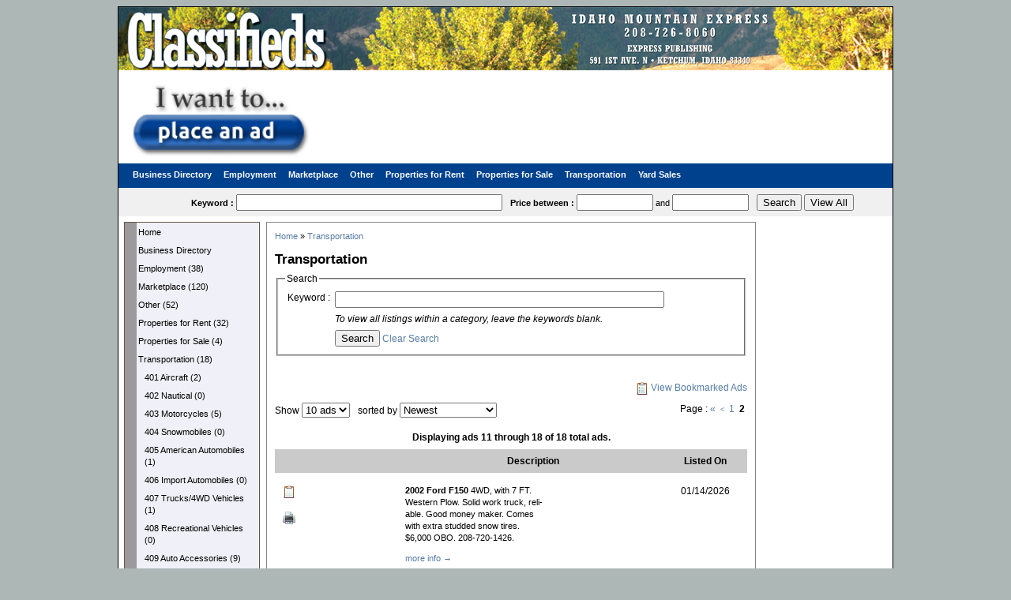

--- FILE ---
content_type: text/html; charset=UTF-8
request_url: https://classified.mtexpress.com/showads/ad/search/section_id/10359/category_id/0/title/Transportation/start_rec/10/page_size/10/sort/1
body_size: 45021
content:
<!doctype html>
<!--[if lt IE 7]> <html class="no-js lt-ie9 lt-ie8 lt-ie7" lang="en"> <![endif]-->
<!--[if IE 7]>    <html class="no-js lt-ie9 lt-ie8" lang="en"> <![endif]-->
<!--[if IE 8]>    <html class="no-js lt-ie9" lang="en"> <![endif]-->
<!--[if gt IE 8]><!--> <html class="no-js" lang="en"> <!--<![endif]-->
<html xmlns="http://www.w3.org/1999/xhtml"  xmlns:fb="http://www.facebook.com/2008/fbml" dir="ltr" lang="en">
<head>
<meta charset="utf-8">
<meta http-equiv="X-UA-Compatible" content="IE=edge,chrome=1">
<title>Idaho Mountain Express</title>

<meta name="viewport" content="width=device-width">

<!--[if lt IE 9]>
<script src="/common/js/html5shiv.js"></script>
<![endif]--> 


<script type="text/javascript" src="/common/js/fsmenu/fsmenu.js"></script>
<link href="/common/js/fsmenu/listmenu_h.css" rel="stylesheet" type="text/css" />
<link href="/common/js/fsmenu/listmenu_o.css" rel="stylesheet" type="text/css" />

<script type="text/javascript" src="/common/js/jquery-1.2.6.js"></script>
<link href="/common/js/thickbox/thickbox.css" rel="stylesheet" type="text/css" />
<script type="text/javascript" src="/common/js/thickbox/thickbox.js"></script>

<script type="text/javascript" src="/common/js/jquery.tooltip/jquery.tooltip.pack.js"></script>
<link href="/common/js/jquery.tooltip/jquery.tooltip.css" rel="stylesheet" type="text/css" />

<script src="/common/js/flash/swfobject_modified.js" type="text/javascript"></script>

<link href="/css/showads_custom.css" rel="stylesheet" type="text/css" />

<style type="text/css">
body { font-family:verdana,arial,times new roman; font-size:11px; margin:0; 
}
.main { width: 980px; margin: 8px auto; border:1px solid black; background-color:white;min-height:800px; }
.header { height:100px; }
.clear { clear:both; }
.header .left { width:500px; float:left; padding-left:10px;}
.header .right { width:435px;float:right;padding-right:5px;}
.menu { height:31px;
background-color:#00418E;
}
.menulist, .menulist li a, .menulist li {background-color:transparent;}
.menulist li a {padding:7px 5px 10px 5px;}
.menulist li li a { color:#000; padding:7px 10px;}
.menulist li li { background-color:#F0F0F8;}
.menulist ul { border:1px solid #654;}
.menulist a:hover, .menulist a.highlighted:hover, .menulist a:focus {
 color: #FFF;
 background-color:transparent;
}
.menulist a.highlighted {
 color: #FFF;
 background-color:transparent;
}
.menulist li li a:hover, .menulist li li a.highlighted:hover, .menulist li li a:focus {
 color: #FFF;
 background-color:#46A;
}
.menulist li li a.highlighted {
 color: #FFF;
 background-color:#46A;
}
.menulist a { padding:7px 10px; }

.bcontent {padding:7px;}
.left-menu { width:170px; float:left;background-color:#fefefe; }
.content {  width:618px; margin-left:10px; float:left;border:1px solid #868686; padding-bottom:40px; min-height:600px; font-size:12px; }
.right-banner { width:160px; float:right; }
/*.footer { background-color:black; color:white;padding-top:7px;padding-bottom:7px;line-height:17px;}*/

.contact { text-align:left;}
.contact p { margin:0;padding:0;line-height:15px;}
.contact ul { margin:0px; padding-left:15px; }
.contact li { padding-left:0px;margin:0px;}

h1 { font-size:17px; margin:0px; margin-bottom:5px; }
h2 { font-size:15px; margin:0px; margin-bottom:5px;color:#555;}
h3 { font-size:12px; margin:0px; margin-bottom:5px;}
h4 { font-size:11px; margin:0px; margin-bottom:10px;font-weight:normal;}

.banner { text-align:center; margin-top:8px;margin-bottom:8px;}

#logo {
	width:980px;height:80px;}

.nav {
	background-color: #00418E;
}

.nav-list li a:hover {
	background:#4466AA;
}

#leftbannermobileketchum {
	display:none;
}
	
</style>

<link href="/common/css/css3_showads.css" rel="stylesheet" type="text/css" />

<script type="text/javascript">
function bookmarkad(orderno, bookmark, obj) {
	if(bookmark==1)
		$.ajax({url:'/showads/ad/clip/orderno/'+orderno, success:function(data) { obj.childNodes[0].src='/images/showads/unclip.png';
		obj.setAttribute('title', 'Remove this bookmark'); 
		var spans = obj.getElementsByTagName('span');
		if(spans.length>0) spans[0].innerHTML = obj.getAttribute('title');
		obj.tooltipText = obj.getAttribute('title');
		obj.onclick=function() {			
			bookmarkad(orderno, 0, obj);
			return false;
		}
		}});
	else
		$.ajax({url:'/showads/ad/unclip/orderno/'+orderno, success:function(data) { obj.childNodes[0].src='/images/showads/clip.png';
		obj.setAttribute('title', 'Bookmark this ad');
		obj.tooltipText = obj.getAttribute('title');
		var spans = obj.getElementsByTagName('span');
		if(spans.length>0) spans[0].innerHTML = obj.getAttribute('title');
		obj.onclick=function() {
			bookmarkad(orderno, 1, obj);
			return false;
		}
		}});
}
function removebookmark(orderno, obj) {
	$.ajax({url:'/showads/ad/unclip/orderno/'+orderno, success:function(data) { 
		if(obj.parentNode.parentNode.parentNode && obj.parentNode.parentNode.parentNode.tagName=='TBODY') {
			document.getElementById('tblBookmark').getElementsByTagName('tbody')[0].removeChild(obj.parentNode.parentNode);
		}
		else  {
			document.getElementById('tblBookmark').removeChild(obj.parentNode.parentNode);
		}
	}});
}
</script>

</head>
<body>
<div class="main">
	<header>
    <div class="header" style="height:auto;">
    	<div class="left" style="padding:0;">
    	    	<table cellpadding="0" cellspacing="0">
    	<tr>
    		<td valign="middle">
    		<a href="http://www.mtexpress.com" title="Idaho Mountain Express">
    				    		<img id="logo" border="0" src="/images/showads/logo.jpg" alt="Idaho Mountain Express" />
	    					</a>
    		</td>
    	</tr>
    	</table>	    	
    	    	</div>
    	    	<br class="clear" />
    </div>
    </header>
	<aside>
	<div class="banner">
	<div id="top-banner">
		</div>
				<div class="contact">
			<a target="_blank" href="https://classified.mtexpress.com/placead/"><img style="border: medium none;" src="/images/showads/placead2.png" width="240"></a>			</div>
			</div>
	<br class="clear" />
	</aside>
	<nav>
    <div class="menu" id="menubar">
        <ul class="menulist" id="listMenuRoot">
        	
    	<li><a href="https://classified.mtexpress.com/showads/index/imagestemplate/id/1" title="Business Directory">Business Directory</a>
    	    	</li>   
    	  	
        	
    	<li><a href="https://classified.mtexpress.com/showads/section/show/title/Employment" title="Employment">Employment</a>
    	    			<ul>
    			    					<li><a href="https://classified.mtexpress.com/showads/menu_title/Employment/section/10354/301+Contractors-15420" title="301 Contractors">301 Contractors</a></li>
    				    					<li><a href="https://classified.mtexpress.com/showads/menu_title/Employment/section/10354/302+Services-15421" title="302 Services">302 Services</a></li>
    				    					<li><a href="https://classified.mtexpress.com/showads/menu_title/Employment/section/10354/303+Jobs+Needed-15422" title="303 Jobs Needed">303 Jobs Needed</a></li>
    				    					<li><a href="https://classified.mtexpress.com/showads/menu_title/Employment/section/10354/304+Help+Wanted-15423" title="304 Help Wanted">304 Help Wanted</a></li>
    				    			</ul>
    	    	</li>   
    	  	
        	
    	<li><a href="https://classified.mtexpress.com/showads/section/show/title/Marketplace" title="Marketplace">Marketplace</a>
    	    			<ul>
    			    					<li><a href="https://classified.mtexpress.com/showads/menu_title/Marketplace/section/10355/501+Antiques-15424" title="501 Antiques">501 Antiques</a></li>
    				    					<li><a href="https://classified.mtexpress.com/showads/menu_title/Marketplace/section/10355/502+Appliances-15425" title="502 Appliances">502 Appliances</a></li>
    				    					<li><a href="https://classified.mtexpress.com/showads/menu_title/Marketplace/section/10355/503+Furniture-15426" title="503 Furniture">503 Furniture</a></li>
    				    					<li><a href="https://classified.mtexpress.com/showads/menu_title/Marketplace/section/10355/504+Household-15427" title="504 Household">504 Household</a></li>
    				    					<li><a href="https://classified.mtexpress.com/showads/menu_title/Marketplace/section/10355/505+Clothing-15428" title="505 Clothing">505 Clothing</a></li>
    				    					<li><a href="https://classified.mtexpress.com/showads/menu_title/Marketplace/section/10355/506+Wood%2C+Woodstoves-15429" title="506 Wood, Woodstoves">506 Wood, Woodstoves</a></li>
    				    					<li><a href="https://classified.mtexpress.com/showads/menu_title/Marketplace/section/10355/507+Cameras-15430" title="507 Cameras">507 Cameras</a></li>
    				    					<li><a href="https://classified.mtexpress.com/showads/menu_title/Marketplace/section/10355/508+Computers-15431" title="508 Computers">508 Computers</a></li>
    				    					<li><a href="https://classified.mtexpress.com/showads/menu_title/Marketplace/section/10355/509+Electronic+Equipment-15432" title="509 Electronic Equipment">509 Electronic Equipment</a></li>
    				    					<li><a href="https://classified.mtexpress.com/showads/menu_title/Marketplace/section/10355/510+Musical+Instruments-15433" title="510 Musical Instruments">510 Musical Instruments</a></li>
    				    					<li><a href="https://classified.mtexpress.com/showads/menu_title/Marketplace/section/10355/511+Ski+Equipment-15434" title="511 Ski Equipment">511 Ski Equipment</a></li>
    				    					<li><a href="https://classified.mtexpress.com/showads/menu_title/Marketplace/section/10355/512+Sports+Equipment-15435" title="512 Sports Equipment">512 Sports Equipment</a></li>
    				    					<li><a href="https://classified.mtexpress.com/showads/menu_title/Marketplace/section/10355/513+Construction-15436" title="513 Construction">513 Construction</a></li>
    				    					<li><a href="https://classified.mtexpress.com/showads/menu_title/Marketplace/section/10355/514+Equipment-15437" title="514 Equipment">514 Equipment</a></li>
    				    					<li><a href="https://classified.mtexpress.com/showads/menu_title/Marketplace/section/10355/515+Farm+%26+Livestock-15438" title="515 Farm &amp; Livestock">515 Farm &amp; Livestock</a></li>
    				    					<li><a href="https://classified.mtexpress.com/showads/menu_title/Marketplace/section/10355/516+Pets-15439" title="516 Pets">516 Pets</a></li>
    				    					<li><a href="https://classified.mtexpress.com/showads/menu_title/Marketplace/section/10355/518+Whatever-15440" title="518 Whatever">518 Whatever</a></li>
    				    					<li><a href="https://classified.mtexpress.com/showads/menu_title/Marketplace/section/10355/519+Kid+Stuff-15441" title="519 Kid Stuff">519 Kid Stuff</a></li>
    				    			</ul>
    	    	</li>   
    	  	
        	
    	<li><a href="https://classified.mtexpress.com/showads/section/show/title/Other" title="Other">Other</a>
    	    			<ul>
    			    					<li><a href="https://classified.mtexpress.com/showads/menu_title/Other/section/10356/601+Classes-15442" title="601 Classes">601 Classes</a></li>
    				    					<li><a href="https://classified.mtexpress.com/showads/menu_title/Other/section/10356/602+Lost+%26+Found-15443" title="602 Lost &amp; Found">602 Lost &amp; Found</a></li>
    				    					<li><a href="https://classified.mtexpress.com/showads/menu_title/Other/section/10356/603+Miscellany-15444" title="603 Miscellany">603 Miscellany</a></li>
    				    					<li><a href="https://classified.mtexpress.com/showads/menu_title/Other/section/10356/604+Miscellany+II-15445" title="604 Miscellany II">604 Miscellany II</a></li>
    				    					<li><a href="https://classified.mtexpress.com/showads/menu_title/Other/section/10356/605+Needed-15446" title="605 Needed">605 Needed</a></li>
    				    					<li><a href="https://classified.mtexpress.com/showads/menu_title/Other/section/10356/606+Rides+%26+Riders-15447" title="606 Rides &amp; Riders">606 Rides &amp; Riders</a></li>
    				    					<li><a href="https://classified.mtexpress.com/showads/menu_title/Other/section/10356/607+Too+Unique+to+Classify-15448" title="607 Too Unique to Classify">607 Too Unique to Classify</a></li>
    				    					<li><a href="https://classified.mtexpress.com/showads/menu_title/Other/section/10356/608+Miscellany+III-21815" title="608 Miscellany III">608 Miscellany III</a></li>
    				    					<li><a href="https://classified.mtexpress.com/showads/menu_title/Other/section/10356/609+Public+Notices-15450" title="609 Public Notices">609 Public Notices</a></li>
    				    					<li><a href="https://classified.mtexpress.com/showads/menu_title/Other/section/10356/610+Letters+of+Thanks-15451" title="610 Letters of Thanks">610 Letters of Thanks</a></li>
    				    					<li><a href="https://classified.mtexpress.com/showads/menu_title/Other/section/10356/611+For+Sale+By+Owner-15452" title="611 For Sale By Owner">611 For Sale By Owner</a></li>
    				    					<li><a href="https://classified.mtexpress.com/showads/menu_title/Other/section/10356/612+Trade+or+Barter-15453" title="612 Trade or Barter">612 Trade or Barter</a></li>
    				    					<li><a href="https://classified.mtexpress.com/showads/menu_title/Other/section/10356/615+Dining-15454" title="615 Dining">615 Dining</a></li>
    				    			</ul>
    	    	</li>   
    	  	
        	
    	<li><a href="https://classified.mtexpress.com/showads/section/show/title/Properties+for+Rent" title="Properties for Rent">Properties for Rent</a>
    	    			<ul>
    			    					<li><a href="https://classified.mtexpress.com/showads/menu_title/Properties+for+Rent/section/10357/201+Commercial+Rental-15455" title="201 Commercial Rental">201 Commercial Rental</a></li>
    				    					<li><a href="https://classified.mtexpress.com/showads/menu_title/Properties+for+Rent/section/10357/202+Exchange-15456" title="202 Exchange">202 Exchange</a></li>
    				    					<li><a href="https://classified.mtexpress.com/showads/menu_title/Properties+for+Rent/section/10357/203+Other-15457" title="203 Other">203 Other</a></li>
    				    					<li><a href="https://classified.mtexpress.com/showads/menu_title/Properties+for+Rent/section/10357/204+Carey-15458" title="204 Carey">204 Carey</a></li>
    				    					<li><a href="https://classified.mtexpress.com/showads/menu_title/Properties+for+Rent/section/10357/205+Fairfield-15459" title="205 Fairfield">205 Fairfield</a></li>
    				    					<li><a href="https://classified.mtexpress.com/showads/menu_title/Properties+for+Rent/section/10357/206+Shoshone-15460" title="206 Shoshone">206 Shoshone</a></li>
    				    					<li><a href="https://classified.mtexpress.com/showads/menu_title/Properties+for+Rent/section/10357/207+Hailey-Bellevue-15461" title="207 Hailey/Bellevue">207 Hailey/Bellevue</a></li>
    				    					<li><a href="https://classified.mtexpress.com/showads/menu_title/Properties+for+Rent/section/10357/208+Mid-Valley-15462" title="208 Mid-Valley">208 Mid-Valley</a></li>
    				    					<li><a href="https://classified.mtexpress.com/showads/menu_title/Properties+for+Rent/section/10357/209+Ketchum-Sun+Valley-15463" title="209 Ketchum/Sun Valley">209 Ketchum/Sun Valley</a></li>
    				    					<li><a href="https://classified.mtexpress.com/showads/menu_title/Properties+for+Rent/section/10357/210+Short+Term-15464" title="210 Short Term">210 Short Term</a></li>
    				    					<li><a href="https://classified.mtexpress.com/showads/menu_title/Properties+for+Rent/section/10357/211+Roommate+Wanted-15465" title="211 Roommate Wanted">211 Roommate Wanted</a></li>
    				    					<li><a href="https://classified.mtexpress.com/showads/menu_title/Properties+for+Rent/section/10357/212+Want+to+Rent-15466" title="212 Want to Rent">212 Want to Rent</a></li>
    				    			</ul>
    	    	</li>   
    	  	
        	
    	<li><a href="https://classified.mtexpress.com/showads/section/show/title/Properties+for+Sale" title="Properties for Sale">Properties for Sale</a>
    	    			<ul>
    			    					<li><a href="https://classified.mtexpress.com/showads/menu_title/Properties+for+Sale/section/10358/101+Within+WR+Valley-15467" title="101 Within WR Valley">101 Within WR Valley</a></li>
    				    					<li><a href="https://classified.mtexpress.com/showads/menu_title/Properties+for+Sale/section/10358/102+Outside+WR+Valley-15468" title="102 Outside WR Valley">102 Outside WR Valley</a></li>
    				    					<li><a href="https://classified.mtexpress.com/showads/menu_title/Properties+for+Sale/section/10358/103+Open+House-15469" title="103 Open House">103 Open House</a></li>
    				    					<li><a href="https://classified.mtexpress.com/showads/menu_title/Properties+for+Sale/section/10358/104+Business+Opportunity-15470" title="104 Business Opportunity">104 Business Opportunity</a></li>
    				    					<li><a href="https://classified.mtexpress.com/showads/menu_title/Properties+for+Sale/section/10358/105+Mobile+Homes-15471" title="105 Mobile Homes">105 Mobile Homes</a></li>
    				    					<li><a href="https://classified.mtexpress.com/showads/menu_title/Properties+for+Sale/section/10358/106+Real+Estate+Trades-15472" title="106 Real Estate Trades">106 Real Estate Trades</a></li>
    				    			</ul>
    	    	</li>   
    	  	
        	
    	<li><a href="https://classified.mtexpress.com/showads/section/show/title/Transportation" title="Transportation">Transportation</a>
    	    			<ul>
    			    					<li><a href="https://classified.mtexpress.com/showads/menu_title/Transportation/section/10359/401+Aircraft-15473" title="401 Aircraft">401 Aircraft</a></li>
    				    					<li><a href="https://classified.mtexpress.com/showads/menu_title/Transportation/section/10359/402+Nautical-15474" title="402 Nautical">402 Nautical</a></li>
    				    					<li><a href="https://classified.mtexpress.com/showads/menu_title/Transportation/section/10359/403+Motorcycles-15475" title="403 Motorcycles">403 Motorcycles</a></li>
    				    					<li><a href="https://classified.mtexpress.com/showads/menu_title/Transportation/section/10359/404+Snowmobiles-15476" title="404 Snowmobiles">404 Snowmobiles</a></li>
    				    					<li><a href="https://classified.mtexpress.com/showads/menu_title/Transportation/section/10359/405+American+Automobiles-15477" title="405 American Automobiles">405 American Automobiles</a></li>
    				    					<li><a href="https://classified.mtexpress.com/showads/menu_title/Transportation/section/10359/406+Import+Automobiles-15478" title="406 Import Automobiles">406 Import Automobiles</a></li>
    				    					<li><a href="https://classified.mtexpress.com/showads/menu_title/Transportation/section/10359/407+Trucks-4WD+Vehicles-15479" title="407 Trucks/4WD Vehicles">407 Trucks/4WD Vehicles</a></li>
    				    					<li><a href="https://classified.mtexpress.com/showads/menu_title/Transportation/section/10359/408+Recreational+Vehicles-15480" title="408 Recreational Vehicles">408 Recreational Vehicles</a></li>
    				    					<li><a href="https://classified.mtexpress.com/showads/menu_title/Transportation/section/10359/409+Auto+Accessories-15481" title="409 Auto Accessories">409 Auto Accessories</a></li>
    				    			</ul>
    	    	</li>   
    	  	
        	
    	<li><a href="https://classified.mtexpress.com/showads/section/show/title/Yard+Sales" title="Yard Sales">Yard Sales</a>
    	    			<ul>
    			    					<li><a href="https://classified.mtexpress.com/showads/menu_title/Yard+Sales/section/10360/517+Yard+Sales-15482" title="517 Yard Sales">517 Yard Sales</a></li>
    				    			</ul>
    	    	</li>   
    	  	
        </ul>
    </div>
    
	<div class="nav" id="smenu">
    	&nbsp;&nbsp;&nbsp;Menu
    	<div class="nav-mobile"></div>
    	<ul class="nav-list">
	    	<li><a href="/showads" title="Home">Home</a></li>
	    		    			
    			    				<li><a href="" title="Business Directory">Business Directory (0)</a>
    			    				<li><a href="https://classified.mtexpress.com/showads/section/Employment-10354" title="Employment">Employment (38)</a>
    			    				<li><a href="https://classified.mtexpress.com/showads/section/Marketplace-10355" title="Marketplace">Marketplace (120)</a>
    			    				<li><a href="https://classified.mtexpress.com/showads/section/Other-10356" title="Other">Other (52)</a>
    			    				<li><a href="https://classified.mtexpress.com/showads/section/Properties+for+Rent-10357" title="Properties for Rent">Properties for Rent (32)</a>
    			    				<li><a href="https://classified.mtexpress.com/showads/section/Properties+for+Sale-10358" title="Properties for Sale">Properties for Sale (4)</a>
    			    				<li><a href="https://classified.mtexpress.com/showads/section/Transportation-10359" title="Transportation">Transportation (18)</a>
    			    				<li><a href="https://classified.mtexpress.com/showads/section/Yard+Sales-10360" title="Yard Sales">Yard Sales (1)</a>
    				    		    </ul>
	</div>
    </nav>
<div style="clear:both;"></div>
	<section>
    <div class="search" style="background-color:#F0F0F0;padding:7px;">
    <form action="https://classified.mtexpress.com/showads/ad/searchall" method="post" id="frmSearchAll">
    <input type="hidden" name="sort" value="2" />
    <div id="search-keyword"><label for="keyword1"><strong>Keyword : </strong></label><input size="40" type="text" id="keyword1" name="keyword" value="" /></div>
    <div id="search-price"><label for="start_price"><strong>Price between : </strong></label><input size="10" type="text" name="start_price" id="start_price" value="" /> and <input size="10" type="text" name="end_price" id="end_price" value="" /></div>
    <div id="search-button"><input type="submit" value="Search" /> <input type="button" value="View All" onclick="window.location='https://classified.mtexpress.com/showads/ad/searchall'" /></div>
    <div style="clear:both;"></div>
    </form>
    </div>
    </section>
    <section>
    <div class="bcontent">
		<div class="left-menu">
						<nav>
			<ul id="listMenuLeft" class="leftmenulist">
        		<li><a href="/showads" title="Home">Home</a></li>
        			<li><a href="https://classified.mtexpress.com/showads/index/imagestemplate/id/1" title="Business Directory">Business Directory</a>	
					</li>
					<li><a href="https://classified.mtexpress.com/showads/section/Employment-10354" title="Employment">Employment (38)</a>	
					</li>
					<li><a href="https://classified.mtexpress.com/showads/section/Marketplace-10355" title="Marketplace">Marketplace (120)</a>	
					</li>
					<li><a href="https://classified.mtexpress.com/showads/section/Other-10356" title="Other">Other (52)</a>	
					</li>
					<li><a href="https://classified.mtexpress.com/showads/section/Properties+for+Rent-10357" title="Properties for Rent">Properties for Rent (32)</a>	
					</li>
					<li><a href="https://classified.mtexpress.com/showads/section/Properties+for+Sale-10358" title="Properties for Sale">Properties for Sale (4)</a>	
					</li>
					<li><a href="https://classified.mtexpress.com/showads/section/Transportation-10359" title="Transportation">Transportation (18)</a>	
				        			<a style="margin-left:8px;" href="https://classified.mtexpress.com/showads/section/category/menu_id/1086" title="401 Aircraft">401 Aircraft (2)</a>
        		        			<a style="margin-left:8px;" href="https://classified.mtexpress.com/showads/section/category/menu_id/1087" title="402 Nautical">402 Nautical (0)</a>
        		        			<a style="margin-left:8px;" href="https://classified.mtexpress.com/showads/section/category/menu_id/1088" title="403 Motorcycles">403 Motorcycles (5)</a>
        		        			<a style="margin-left:8px;" href="https://classified.mtexpress.com/showads/section/category/menu_id/1089" title="404 Snowmobiles">404 Snowmobiles (0)</a>
        		        			<a style="margin-left:8px;" href="https://classified.mtexpress.com/showads/section/category/menu_id/1090" title="405 American Automobiles">405 American Automobiles (1)</a>
        		        			<a style="margin-left:8px;" href="https://classified.mtexpress.com/showads/section/category/menu_id/1091" title="406 Import Automobiles">406 Import Automobiles (0)</a>
        		        			<a style="margin-left:8px;" href="https://classified.mtexpress.com/showads/section/category/menu_id/1092" title="407 Trucks/4WD Vehicles">407 Trucks/4WD Vehicles (1)</a>
        		        			<a style="margin-left:8px;" href="https://classified.mtexpress.com/showads/section/category/menu_id/1093" title="408 Recreational Vehicles">408 Recreational Vehicles (0)</a>
        		        			<a style="margin-left:8px;" href="https://classified.mtexpress.com/showads/section/category/menu_id/1094" title="409 Auto Accessories">409 Auto Accessories (9)</a>
        			</li>
					<li><a href="https://classified.mtexpress.com/showads/section/Yard+Sales-10360" title="Yard Sales">Yard Sales (1)</a>	
					</li>
				        	</ul>
        	</nav>
		        </div>
        <section>
        <div class="content">
<div style="padding:10px;">
<h4><a href="https://classified.mtexpress.com/showads" title="Home">Home</a> 
&raquo; <a href="https://classified.mtexpress.com/showads/section/show/title/Transportation" title="Transportation">Transportation</a>
</h4>
<h1>Transportation</h1>
<fieldset>
	<legend>Search</legend>
	<form action="https://classified.mtexpress.com/showads/ad/search" id="frmSearch" method="get">
	<input type="hidden" name="sort" value="3" />
	<table cellpadding="3" cellspacing="0">
		<tr>
		<td align="right"><label for="keyword">Keyword : </label></td>
		<td><input type="text" size="50" name="keyword" id="keyword" value="" /></td>
	</tr>
<tr>
<td></td>
<td><i>To view all listings within a category, leave the keywords blank.</i></td>
</tr>
	<tr>
		<td></td>
		<td><input type="submit" value="Search" /> <a href="https://classified.mtexpress.com/showads/section/Transportation-10359">Clear Search</a></td>
	</tr>
	</table>
		<input type="hidden" name="section_id" value="10359" />
					<input type="hidden" name="title" value="Transportation" />
		</form>
</fieldset>
<br /><br />
<div align="right">
<a style="text-decoration:none;" href="https://classified.mtexpress.com/showads/ad/viewbookmark" title="View Bookmarked Ads"><img src="/images/showads/clip-list.png" border="0" alt="Bookmark list" align="absmiddle" /> View Bookmarked Ads</a>
</div>
<div style="padding:10px 0px;">

<div id="show-sort">
	<div id="show">
		Show <select name="cmbPaging" id="cmbPaging1" onchange="window.location='https://classified.mtexpress.com/showads/ad/search/section_id/10359/category_id/0/title/Transportation' + '/start_rec/0/page_size/' + document.getElementById('cmbPaging1').value + '/sort/1';">
					<option value="10" selected="selected">10 ads</option>
								<option value="20">20 ads</option>
						<option value="25">25 ads</option>
								<option value="30">30 ads</option>
								<option value="40">40 ads</option>
								<option value="50">50 ads</option>
							</select>
	</div>
	<div id="sorted-by">
		sorted by <select name="cmbSort" id="cmbSort1" onchange="window.location='https://classified.mtexpress.com/showads/ad/search/section_id/10359/category_id/0/title/Transportation' + '/start_rec/0/page_size/' + document.getElementById('cmbPaging1').value + '/sort/' + document.getElementById('cmbSort1').value;">
		<option value="0">--Select Sort By--</option>
		<option value="1" selected="selected">Newest</option>
		<option value="2">Oldest</option>
		<option value="3">Most Relevant</option>
		<option value="4">Least Relevant</option>
		<option value="5">Lowest Price</option>
		<option value="6">Highest Price</option>	
		</select>
	</div>
</div>
<div id="page">
	Page : 
		    <a class="pagingnav" href="https://classified.mtexpress.com/showads/ad/search/section_id/10359/category_id/0/title/Transportation/start_rec/0/page_size/10/sort/1">&laquo;</a>&nbsp;
			    <a class="pagingnav" href="https://classified.mtexpress.com/showads/ad/search/section_id/10359/category_id/0/title/Transportation/start_rec/0/page_size/10/sort/1"><span style="font-size:9px">&lt;</span></a>&nbsp;
							<a class="pagingnav" href="https://classified.mtexpress.com/showads/ad/search/section_id/10359/category_id/0/title/Transportation/start_rec/0/page_size/10/sort/1">1</a>&nbsp;
								<span style="font-weight:bold;font-size:12px;">2</span>&nbsp;
					</div>
<div style="clear:both"></div>
</div>
<div style="line-height:30px;font-weight:bold;text-align:center;">
Displaying ads 11 through 18 of 18 total ads.
</div>
<table cellpadding="3" cellspacing="0" width="100%">
<tr style="background-color:#cacaca;line-height:24px;">
	<th width="30"></th>
	<th width="120"></th>
	<th>Description</th>
		<th width="100" >Listed On</th>
</tr>
<tr>
	<td colspan="5" style="height:6px;"></td>
</tr>
<tr >
	<td align="center" valign="top">
		<a href="#" onclick="bookmarkad('12698427', 1, this);return false;" title="Bookmark this ad"><img border="0" src="/images/showads/clip.png" border="0" alt="Bookmark" /></a>
		<br /><br style="line-height:6px;" />
	<a class="thickbox" href="https://classified.mtexpress.com/showads/ad/print/ad_id/17736163?keepThis=true&amp;TB_iframe=true&amp;height=500&amp;width=650" title="2002 Ford F150 4WD, with 7 FT."><img border="0" src="/images/showads/print.png" border="0" alt="Print This Ad" /></a>
	</td>
	<td align="center">
		</td>
	<td valign="top">
		<div style="font-size:0.9em;">
	<b>2002 Ford F150</b>  4WD, with 7 FT. <br>Western Plow. Solid work truck, reli-<br />able. Good money maker. Comes <br>with extra studded snow tires. <br>$6,000 OBO. 208-720-1426.	<p><a href="https://classified.mtexpress.com/showads/ad/view/menu_title/Transportation/ad_id/17736163/title/2002-ford-f150-4wd-with-7-ft-western-plow-solid" title="2002 Ford F150 4WD, with 7 FT.  Western Plow. Solid">more info &rarr;</a></p>
	</div>
		</td>
		<td valign="top" align="center">01/14/2026</td>
</tr>
<tr>
	<td colspan="5" style="height:4px;border-bottom:1px dashed #cacaca;"></td>
</tr>
<tr>
	<td colspan="5" style="height:6px;"></td>
</tr>
<tr >
	<td align="center" valign="top">
		<a href="#" onclick="bookmarkad('12698428', 1, this);return false;" title="Bookmark this ad"><img border="0" src="/images/showads/clip.png" border="0" alt="Bookmark" /></a>
		<br /><br style="line-height:6px;" />
	<a class="thickbox" href="https://classified.mtexpress.com/showads/ad/print/ad_id/17736160?keepThis=true&amp;TB_iframe=true&amp;height=500&amp;width=650" title="FREE: Harley Davidson V-Rod custom"><img border="0" src="/images/showads/print.png" border="0" alt="Print This Ad" /></a>
	</td>
	<td align="center">
		</td>
	<td valign="top">
		<div style="font-size:0.9em;">
	<b>FREE: Harley Davidson</b>  V-Rod cus-<br />tom quilted cover. 208-720-7989.	<p><a href="https://classified.mtexpress.com/showads/ad/view/menu_title/Transportation/ad_id/17736160/title/free-harley-davidson-vrod-custom-quilted-cover-2087207989" title="FREE: Harley Davidson V-Rod custom quilted cover. 208-720-7989.">more info &rarr;</a></p>
	</div>
		</td>
		<td valign="top" align="center">01/14/2026</td>
</tr>
<tr>
	<td colspan="5" style="height:4px;border-bottom:1px dashed #cacaca;"></td>
</tr>
<tr>
	<td colspan="5" style="height:6px;"></td>
</tr>
<tr >
	<td align="center" valign="top">
		<a href="#" onclick="bookmarkad('12698455', 1, this);return false;" title="Bookmark this ad"><img border="0" src="/images/showads/clip.png" border="0" alt="Bookmark" /></a>
		<br /><br style="line-height:6px;" />
	<a class="thickbox" href="https://classified.mtexpress.com/showads/ad/print/ad_id/17736158?keepThis=true&amp;TB_iframe=true&amp;height=500&amp;width=650" title="Hanger For Sale: Gooding Airport."><img border="0" src="/images/showads/print.png" border="0" alt="Print This Ad" /></a>
	</td>
	<td align="center">
		</td>
	<td valign="top">
		<div style="font-size:0.9em;">
	<b>Hanger For Sale:</b> <br />Gooding Airport.<br />End unit with 2 extra rooms.<br />Water + electricity.<br />Motivated seller.<br />$50,000 OBO.<br />208-720-7641.	<p><a href="https://classified.mtexpress.com/showads/ad/view/menu_title/Transportation/ad_id/17736158/title/hanger-for-sale-gooding-airport-end-unit-with-2-extra" title="Hanger For Sale: Gooding Airport. End unit with 2 extra">more info &rarr;</a></p>
	</div>
		</td>
		<td valign="top" align="center">01/14/2026</td>
</tr>
<tr>
	<td colspan="5" style="height:4px;border-bottom:1px dashed #cacaca;"></td>
</tr>
<tr>
	<td colspan="5" style="height:6px;"></td>
</tr>
<tr >
	<td align="center" valign="top">
		<a href="#" onclick="bookmarkad('12698299', 1, this);return false;" title="Bookmark this ad"><img border="0" src="/images/showads/clip.png" border="0" alt="Bookmark" /></a>
		<br /><br style="line-height:6px;" />
	<a class="thickbox" href="https://classified.mtexpress.com/showads/ad/print/ad_id/17736164?keepThis=true&amp;TB_iframe=true&amp;height=500&amp;width=650" title="4 2023 Pirelli 235/40/R19 96V M&amp;S"><img border="0" src="/images/showads/print.png" border="0" alt="Print This Ad" /></a>
	</td>
	<td align="center">
		</td>
	<td valign="top">
		<div style="font-size:0.9em;">
	<b>4 2023 Pirelli</b>  235/40/R19 96V M&S <br>with 9/32" or 10/32" measurement <br>indicates a tire with good to excellent <br>tread depth, as it has lost only a <br>small amount of its original tread. <br>$500. Text 208-720-2996.	<p><a href="https://classified.mtexpress.com/showads/ad/view/menu_title/Transportation/ad_id/17736164/title/4-2023-pirelli-23540r19-96v-ms-with-932quot-or-1032quot" title="4 2023 Pirelli 235/40/R19 96V M&amp;S  with 9/32&amp;quot; or 10/32&amp;quot;">more info &rarr;</a></p>
	</div>
		</td>
		<td valign="top" align="center">01/14/2026</td>
</tr>
<tr>
	<td colspan="5" style="height:4px;border-bottom:1px dashed #cacaca;"></td>
</tr>
<tr>
	<td colspan="5" style="height:6px;"></td>
</tr>
<tr >
	<td align="center" valign="top">
		<a href="#" onclick="bookmarkad('12698334', 1, this);return false;" title="Bookmark this ad"><img border="0" src="/images/showads/clip.png" border="0" alt="Bookmark" /></a>
		<br /><br style="line-height:6px;" />
	<a class="thickbox" href="https://classified.mtexpress.com/showads/ad/print/ad_id/17736161?keepThis=true&amp;TB_iframe=true&amp;height=500&amp;width=650" title="Trailer For Transporting 1 motorbike."><img border="0" src="/images/showads/print.png" border="0" alt="Print This Ad" /></a>
	</td>
	<td align="center">
		</td>
	<td valign="top">
		<div style="font-size:0.9em;">
	<b>Trailer For Transporting</b> 1 motor-<br />bike. Folds in half when not in use. <br>New tires, barely used. $400. <br>208-720-2097.	<p><a href="https://classified.mtexpress.com/showads/ad/view/menu_title/Transportation/ad_id/17736161/title/trailer-for-transporting-1-motorbike-folds-in-half" title="Trailer For Transporting 1 motorbike. Folds in half">more info &rarr;</a></p>
	</div>
		</td>
		<td valign="top" align="center">01/14/2026</td>
</tr>
<tr>
	<td colspan="5" style="height:4px;border-bottom:1px dashed #cacaca;"></td>
</tr>
<tr>
	<td colspan="5" style="height:6px;"></td>
</tr>
<tr >
	<td align="center" valign="top">
		<a href="#" onclick="bookmarkad('12698363', 1, this);return false;" title="Bookmark this ad"><img border="0" src="/images/showads/clip.png" border="0" alt="Bookmark" /></a>
		<br /><br style="line-height:6px;" />
	<a class="thickbox" href="https://classified.mtexpress.com/showads/ad/print/ad_id/17736165?keepThis=true&amp;TB_iframe=true&amp;height=500&amp;width=650" title="Porsche Macan: Ski rack and rail"><img border="0" src="/images/showads/print.png" border="0" alt="Print This Ad" /></a>
	</td>
	<td align="center">
		</td>
	<td valign="top">
		<div style="font-size:0.9em;">
	<b>Porsche Macan: Ski</b> rack and rail <br>system. Like new. Originally $1,100. <br>Will sell for $600 OBO. Text for pho-<br />tos and more info. 208-720-1165. <br>Will sell separately.	<p><a href="https://classified.mtexpress.com/showads/ad/view/menu_title/Transportation/ad_id/17736165/title/porsche-macan-ski-rack-and-rail-system-like-new" title="Porsche Macan: Ski rack and rail  system. Like new.">more info &rarr;</a></p>
	</div>
		</td>
		<td valign="top" align="center">01/14/2026</td>
</tr>
<tr>
	<td colspan="5" style="height:4px;border-bottom:1px dashed #cacaca;"></td>
</tr>
<tr>
	<td colspan="5" style="height:6px;"></td>
</tr>
<tr >
	<td align="center" valign="top">
		<a href="#" onclick="bookmarkad('12686938', 1, this);return false;" title="Bookmark this ad"><img border="0" src="/images/showads/clip.png" border="0" alt="Bookmark" /></a>
		<br /><br style="line-height:6px;" />
	<a class="thickbox" href="https://classified.mtexpress.com/showads/ad/print/ad_id/17736162?keepThis=true&amp;TB_iframe=true&amp;height=500&amp;width=650" title="NEEDED: SUV,  Wagon, or van.  Newer"><img border="0" src="/images/showads/print.png" border="0" alt="Print This Ad" /></a>
	</td>
	<td align="center">
		</td>
	<td valign="top">
		<div style="font-size:0.9em;">
	<b>NEEDED: SUV,  Wagon,</b>  or van. <br>Newer model, low mileage. Will pay <br>with a bank certified check/pay off <br>your loan. 808-358-6142. <br> <u><a href="mailto:icylava747@gmail.com" target='_blank' rel=nofollow>icylava747@gmail.com</a></u>	<p><a href="https://classified.mtexpress.com/showads/ad/view/menu_title/Transportation/ad_id/17736162/title/needed-suv-wagon-or-van-newer-model-low-mileage" title="NEEDED: SUV,  Wagon, or van.  Newer model, low mileage.">more info &rarr;</a></p>
	</div>
		</td>
		<td valign="top" align="center">01/29/2025</td>
</tr>
<tr>
	<td colspan="5" style="height:4px;border-bottom:1px dashed #cacaca;"></td>
</tr>
<tr>
	<td colspan="5" style="height:6px;"></td>
</tr>
<tr >
	<td align="center" valign="top">
		<a href="#" onclick="bookmarkad('12612061', 1, this);return false;" title="Bookmark this ad"><img border="0" src="/images/showads/clip.png" border="0" alt="Bookmark" /></a>
		<br /><br style="line-height:6px;" />
	<a class="thickbox" href="https://classified.mtexpress.com/showads/ad/print/ad_id/17736157?keepThis=true&amp;TB_iframe=true&amp;height=500&amp;width=650" title="*WARNING* When purchasing a vehicle,"><img border="0" src="/images/showads/print.png" border="0" alt="Print This Ad" /></a>
	</td>
	<td align="center">
		</td>
	<td valign="top">
		<div style="font-size:0.9em;">
	*WARNING*<br />When purchasing a vehicle, make <br>sure that the title is in the name of <br>the seller. Under Idaho motor vehi-<br />cle code, a vehicle cannot be sold <br>unless the title is in the name of the <br>seller, (exception: Idaho licensed <br>dealer). The seller shall provide the <br>new purchaser a signed bill of sale <br>showing the following: full descrip-<br />tion of vehicle, the vehicle identifi-<br />cation #, amount paid & name(s) & <br>address of the new purchaser. The <br>bill of sale must be signed, dated <br>and show actual mileage at the <br>time of sale. If you have any ques-<br />tions, please contact your local as-<br />sessor’s office.	<p><a href="https://classified.mtexpress.com/showads/ad/view/menu_title/Transportation/ad_id/17736157/title/warning-when-purchasing-a-vehicle-make-sure-that" title="*WARNING* When purchasing a vehicle, make  sure that">more info &rarr;</a></p>
	</div>
		</td>
		<td valign="top" align="center">02/19/2020</td>
</tr>
<tr>
	<td colspan="5" style="height:4px;border-bottom:1px dashed #cacaca;"></td>
</tr>
<tr>
	<td colspan="5" style="height:4px;background-color:#cacaca;"></td>
</tr>
</table>
<div style="padding:10px 0px;">

<div id="show-sort">
	<div id="show">
		Show <select name="cmbPaging" id="cmbPaging2" onchange="window.location='https://classified.mtexpress.com/showads/ad/search/section_id/10359/category_id/0/title/Transportation' + '/start_rec/0/page_size/' + document.getElementById('cmbPaging2').value + '/sort/1';">
					<option value="10" selected="selected">10 ads</option>
								<option value="20">20 ads</option>
						<option value="25">25 ads</option>
								<option value="30">30 ads</option>
								<option value="40">40 ads</option>
								<option value="50">50 ads</option>
							</select>
	</div>
	<div id="sorted-by">
		sorted by <select name="cmbSort" id="cmbSort2" onchange="window.location='https://classified.mtexpress.com/showads/ad/search/section_id/10359/category_id/0/title/Transportation' + '/start_rec/0/page_size/' + document.getElementById('cmbPaging2').value + '/sort/' + document.getElementById('cmbSort2').value;">
		<option value="0">--Select Sort By--</option>
		<option value="1" selected="selected">Newest</option>
		<option value="2">Oldest</option>
		<option value="3">Most Relevant</option>
		<option value="4">Least Relevant</option>
		<option value="5">Lowest Price</option>
		<option value="6">Highest Price</option>	
		</select>
	</div>
</div>
<div id="page">
	Page : 
		    <a class="pagingnav" href="https://classified.mtexpress.com/showads/ad/search/section_id/10359/category_id/0/title/Transportation/start_rec/0/page_size/10/sort/1">&laquo;</a>&nbsp;
			    <a class="pagingnav" href="https://classified.mtexpress.com/showads/ad/search/section_id/10359/category_id/0/title/Transportation/start_rec/0/page_size/10/sort/1"><span style="font-size:9px">&lt;</span></a>&nbsp;
							<a class="pagingnav" href="https://classified.mtexpress.com/showads/ad/search/section_id/10359/category_id/0/title/Transportation/start_rec/0/page_size/10/sort/1">1</a>&nbsp;
								<span style="font-weight:bold;font-size:12px;">2</span>&nbsp;
					</div>
<div style="clear:both"></div>
</div>
</div>		</div>
        <div class="right-banner">
                </div>
        <br class="clear" />
    </div>
    <div class="footer">
        	<div align="center"><font size="2"><a href="http://www.mtexpress.com/copywrit.htm" target="_blank">Copyright © 2026 Express Publishing Inc.</a>&nbsp;&nbsp;&nbsp;&nbsp;<a href="http://www.mtexpress.com/terms_of_use.htm" target="_blank">Terms of Use</a>&nbsp;&nbsp;&nbsp;&nbsp;<a href="http://www.mtexpress.com/privacy_policy.htm" target="_blank">Privacy Policy</a><br>All Rights reserved. Reproduction in whole or in part in any form or medium without express written permission of Express Publishing Inc. is prohibited.<br><br><i>The Idaho Mountain Express is distributed free to residents and guests throughout the Sun Valley, Idaho resort area community.<br></i></font><i> <font size="2"><a href="https://www.mtexpress.com/subform.htm" target="_blank">Subscribers</a> to the Idaho Mountain Express will read these stories and others in this week's issue.</font></i><br><br>
Powered By <a href="http://www.advpubtech.com/" target="_blank"><img src="/common/images/apt_logo.png" style="vertical-align:middle; margin-top:3px;" height="25px"></a></div>        </div>
</div>
<div id="fb-root"></div>
<script>
  window.fbAsyncInit = function() {
    FB.init({appId: '149515935086550', status: true, cookie: true,
             xfbml: true});
  };
  (function() {
    var e = document.createElement('script'); e.async = true;
    e.src = document.location.protocol +
      '//connect.facebook.net/en_US/all.js';
    document.getElementById('fb-root').appendChild(e);
  }());
</script>
<script type="text/javascript">
//<![CDATA[
var listMenu = new FSMenu('listMenu', true, 'display', 'block', 'none');

listMenu.showDelay = 0;
listMenu.switchDelay = 0;
listMenu.hideDelay = 0;
//listMenu.cssLitClass = 'highlighted';
//listMenu.showOnClick = 0;
//listMenu.hideOnClick = true;
//listMenu.animInSpeed = 0.2;
//listMenu.animOutSpeed = 0.2;

listMenu.animations[listMenu.animations.length] = FSMenu.animFade;
listMenu.animations[listMenu.animations.length] = FSMenu.animSwipeDown;

var arrow = null;
if (document.createElement && document.documentElement)
{
 arrow = document.createElement('span');
 arrow.appendChild(document.createTextNode('>'));
 arrow.className = 'subind';
}
$(document).ready(function() {
	listMenu.activateMenu("listMenuRoot", arrow);
	//listMenu.activateMenu("listMenuLeft", arrow);
	$('.content a').tooltip({
		delay: 0,
		track: true,
		showURL: false,
		showBody: "; "
	}); 
});

//]]>
</script>
<script type="text/javascript">
var gaJsHost = (("https:" == document.location.protocol) ? "https://ssl." : "http://www.");
document.write(unescape("%3Cscript src='" + gaJsHost + "google-analytics.com/ga.js' type='text/javascript'%3E%3C/script%3E"));
</script>
<script type="text/javascript">
var pageTracker = _gat._getTracker("UA-2450683-4");
pageTracker._initData();
pageTracker._trackPageview();
</script>
</body>
</html>


--- FILE ---
content_type: text/css
request_url: https://classified.mtexpress.com/common/js/fsmenu/listmenu_o.css
body_size: 3321
content:
/*

Here's a demo stylesheet used to format a menu and its content.
Feel free to alter the menu layout however you want!
All you have to do is ensure the script has the correct CSS property name
(like 'visibility' or 'display') that changes to show/hide menus.

If you want to extend this layout, one good resource for UL/LI formatting is:
    http://www.alistapart.com/articles/taminglists/
Alternatively, you can use any other CSS dropdown layout instead. More here:
    http://www.alvit.de/css-showcase/
Consult your favourite CSS reference for customising fonts/borders/etc.

Otherwise, you can just change the #RGB border/background colours where
suitable to customise for your site -- easy :).

*/



/* OFFICE-STYLE FREESTYLE MENU LAYOUT */


/* All <ul> tags in the menu including the first level */
.leftmenulist, .leftmenulist ul {
 margin: 0;
 padding: 1px;
 width: 168px;
 list-style: none;
 background: #F0F0F8 url(listmenu_o.png) left repeat-y;
 border: 1px solid #654;
}

/* Submenus (<ul> tags) are hidden and absolutely positioned across from their parent */
.leftmenulist ul {
 display: none;
 position: absolute;
 top: 0;
 /*bottom:0;*/
 left: 168px;
}

/* All menu items (<li> tags) are relatively positioned (to correctly offset submenus). */
.leftmenulist li {
 position: relative;
}

/* Links inside the menu */
.leftmenulist li a {
 display: block;
 padding: 3px 4px 3px 15px;
 color: #000;
 text-decoration: none;
 border: 1px solid transparent;
 margin: 0;
 word-wrap: break-word;
}
/* HACKS: MSIE6 doesn't support transparent borders, mimic with margins */
* html .leftmenulist li a {
 border-width: 0;
 margin: 1px;
}

/*
 Lit items: hover/focus = the current item. 'highlighted' = parent items to visible menus.
 Here, active items are given a border, and a padding tweak to 'elevate' the text within.
 Feel free to use background-image:url(file.gif) instead of background-color:#nnn here...
*/
.leftmenulist a:hover, .leftmenulist a.highlighted:hover, .leftmenulist a:focus {
 color: #FFF;
 background-color: #46A;
 padding: 2px 5px 4px 14px;
 border: 1px solid #ADF;
 margin: 0;
}
.leftmenulist a.highlighted {
 color: #FFF;
 background-color: #68C;
 border: 1px solid #CDE;
 margin: 0;
}

/*
 If you want per-item background images in your menu items, here's how to do it.
 1) Assign a unique ID tag to each link in your menu, like so: <a id="xyz" href="#">
 2) Copy and paste these next lines for each link you want to have an image:
    .leftmenulist a#xyz {
      background-image: url(out.gif);
    }
    .leftmenulist a#xyz:hover, .leftmenulist a.highlighted#xyz, .leftmenulist a:focus {
     background-image: url(over.gif);
    }
*/


/* 'subind' submenu indicators, which are automatically prepended to 'A' tag contents. */
.leftmenulist a .subind {
 float: right;
}

/*
 HACKS: IE/Win:
 A small height on <li> and <a> tags and floating prevents gaps in menu.
 * html affects <=IE6 and *:first-child+html affects IE7.
 You may want to move these to browser-specific style sheets.
\*/
*:first-child+html .leftmenulist li {
 float: left;
 width: 100%;
}

* html .leftmenulist li {
 float: left;
 height: 1%;
}
* html .leftmenulist a {
 height: 1%;
}
/* End Hacks */

--- FILE ---
content_type: text/css
request_url: https://classified.mtexpress.com/css/showads_custom.css
body_size: 1793
content:
/* CSS Document */

body{
	margin:0;
	padding:0;
	font-size: 12px;
	font-weight: normal;
	font-family: 'Arial', sans-serif;
	background: #acb7b6; 
}

A:link {text-decoration: none; color: #567CA3;}
A:visited {text-decoration: none; color: #567CA3;}
A:active {text-decoration: none}
A:hover {text-decoration: underline; color: red;}

.maincontainer{
	width: 850px; /*Width of main container*/
	margin: 0 auto; /*Center container on page*/
	border-left: 1px solid black;
	border-right: 1px solid black;
	background: #FFFFFF;
}

.top_ad{
	padding: 10px 10px 15px 10px;
	text-align: center;
}

.header{
	background: #FFFFFF;
}

.header a{
	color:white;
}

.header a:hover{
	text-decoration:none;
}

.menubar {
	background-color:#FF0000; 
	color:white; 
	font-weight:bold;
}

.right_ad {
	padding:10px;
	float: right;
	width: 160px;
}

.footer{
	clear: both;
	width: 100%;
	background: black;
	color: #FFF;
	text-align: center;
	padding: 4px 0;
}

.title {
	font-weight: bold;
	color: white;
	width: 630px;
	background-color: #CCCCCC;
	padding:2px 10px;
}

#top-banner {
    float: left;
    margin: 10px 0px;
}
  
.menu {
	clear:both;
	height: 31px;
}

#search-keyword {
	float:left; 
	margin-left:85px;
}

#search-price, #search-button {
	float:left; 
	margin-left:10px;
}

#smenu {
	display:none;
}

#show-sort {
	float:left;
}

#page {
	float: right;
}

#ad-title {
	width:400px;
	float:left;
}

#order-info {
	width:200px;
	float:left;
}

.adcontent {
	clear:both;
	padding-top:10px;
}

.search-area {
	width:580px; 
	background-color:#CCCCCC; 
	padding:10px;
}
.menulist li a { color:#ffffff!important; padding:7px 8px 10px 8px!important; }
.menulist ul a { color:#000000!important; padding:7px 10px!important; }
.menulist a:hover { text-decoration:none; }
#listMenuRoot { margin-left:10px; }